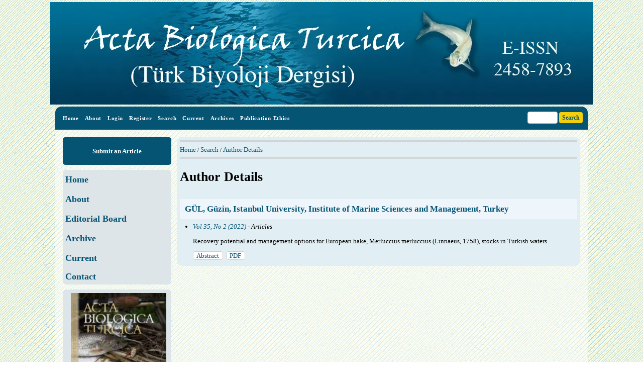

--- FILE ---
content_type: text/html; charset=utf-8
request_url: http://www.actabiologicaturcica.com/index.php/abt/search/authors/view?firstName=G%C3%BCzin&middleName=&lastName=G%C3%9CL&affiliation=Istanbul%20University%2C%20Institute%20of%20Marine%20Sciences%20and%20Management&country=TR
body_size: 3904
content:

<!DOCTYPE html PUBLIC "-//W3C//DTD XHTML 1.0 Transitional//EN"
	"http://www.w3.org/TR/xhtml1/DTD/xhtml1-transitional.dtd">
<html xmlns="http://www.w3.org/1999/xhtml" lang="en-US" xml:lang="en-US">
<head>
	<meta http-equiv="Content-Type" content="text/html; charset=utf-8"/>
	<title>Author Details</title>
	<meta name="description" content=""/>
	<meta name="keywords" content=""/>
	<meta name="generator" content=" 2.4.7.1"/>
	
		<link rel="stylesheet" href="http://www.actabiologicaturcica.com/lib/pkp/styles/pkp.css" type="text/css"/>
	<!-- <link rel="stylesheet" href="http://www.actabiologicaturcica.com/lib/pkp/styles/common.css" type="text/css" />
	<link rel="stylesheet" href="http://www.actabiologicaturcica.com/styles/common.css" type="text/css" />-->
	<link rel="stylesheet" href="http://www.actabiologicaturcica.com/styles/compiled.css" type="text/css"/> 

	<!-- Base Jquery -->
	<script type="text/javascript" src="//www.google.com/jsapi"></script>
		<script type="text/javascript">if(typeof google=='undefined'){document.write(unescape("%3Cscript src='http://www.actabiologicaturcica.com/lib/pkp/js/lib/jquery/jquery.min.js' type='text/javascript'%3E%3C/script%3E"));document.write(unescape("%3Cscript src='http://www.actabiologicaturcica.com/lib/pkp/js/lib/jquery/plugins/jqueryUi.min.js' type='text/javascript'%3E%3C/script%3E"));}else{google.load("jquery","1.4.4");google.load("jqueryui","1.8.6");}</script>
	
	
	
	<!-- <link rel="stylesheet" href="http://www.actabiologicaturcica.com/styles/sidebar.css" type="text/css" />	<link rel="stylesheet" href="http://www.actabiologicaturcica.com/styles/leftSidebar.css" type="text/css" />		-->

	<!-- Default global locale keys for JavaScript -->
	
<script type="text/javascript">jQuery.pkp=jQuery.pkp||{};jQuery.pkp.locale={};jQuery.pkp.locale.form_dataHasChanged='The data on this form has changed. Continue anyway?';</script>
	<!-- Compiled scripts -->
			
<script src="http://www.actabiologicaturcica.com/lib/pkp/js/lib,_jquery,_plugins,_jquery.tag-it.js+lib,_jquery,_plugins,_jquery.cookie.js+functions,_fontController.js+functions,_general.js+functions,_jqueryValidatorI18n.js+classes,_Helper.js+classes,_ObjectProxy.js+classes,_Handler.js+classes,_linkAction,_LinkActionRequest.js+classes,_features,_Feature.js+controllers,_SiteHandler.js+controllers,_UrlInDivHandler.js+controllers,_AutocompleteHandler.js+controllers,_ExtrasOnDemandHandler.js.pagespeed.jc.3egYyTZoih.js"></script><script>eval(mod_pagespeed_WVxv2JMKPh);</script>
<script>eval(mod_pagespeed_6yhJ3yIj1j);</script>

<script>eval(mod_pagespeed_M9gB6a8CLX);</script>
<script>eval(mod_pagespeed_AR8aYnRu$2);</script>
<script>eval(mod_pagespeed_XQN$quBQNQ);</script>

<script>eval(mod_pagespeed_X46FxWmKJF);</script>
<script>eval(mod_pagespeed_czgsJU0fS6);</script>
<script>eval(mod_pagespeed_WT1QX_AG_f);</script>
<script>eval(mod_pagespeed_oY13jn6KIL);</script>
<script>eval(mod_pagespeed_3V8Gq3JbnE);</script>

<script>eval(mod_pagespeed_ZXxUqoj3Go);</script><!-- Included only for namespace definition -->
<script>eval(mod_pagespeed_AgUinmgP4c);</script>
<script>eval(mod_pagespeed_gVZZgqSTY2);</script>
<script>eval(mod_pagespeed_MaKE627ENy);</script>
<script src="http://www.actabiologicaturcica.com/lib,_pkp,_js,_controllers,_form,_FormHandler.js+lib,_pkp,_js,_controllers,_form,_AjaxFormHandler.js+lib,_pkp,_js,_controllers,_form,_ClientFormHandler.js+lib,_pkp,_js,_controllers,_grid,_GridHandler.js+lib,_pkp,_js,_controllers,_linkAction,_LinkActionHandler.js+js,_pages,_search,_SearchFormHandler.js+js,_statistics,_ReportGeneratorFormHandler.js+plugins,_generic,_lucene,_js,_LuceneAutocompleteHandler.js+lib,_pkp,_js,_lib,_jquery,_plugins,_jquery.pkp.js.pagespeed.jc.2B2_c2eZGY.js"></script><script>eval(mod_pagespeed_DVwFqWVHjs);</script>
<script>eval(mod_pagespeed_vhlVcWZblv);</script>
<script>eval(mod_pagespeed_phLplezKLz);</script>
<script>eval(mod_pagespeed_BX7_sSNMg6);</script>
<script>eval(mod_pagespeed_C$VpRSf1fM);</script>

<script>eval(mod_pagespeed_Qkm6B1uc_4);</script>
<script>eval(mod_pagespeed_OyUEGe6m5L);</script>
<script>eval(mod_pagespeed_M$toqcbxtd);</script>

<script>eval(mod_pagespeed_VO7j9xYhxH);</script>	
	<!-- Form validation -->
	<script type="text/javascript" src="http://www.actabiologicaturcica.com/lib/pkp/js/lib/jquery/plugins/validate/jquery.validate.js.pagespeed.jm.cXx-yp7zgG.js"></script>
	<script type="text/javascript">$(function(){jqueryValidatorI18n("http://www.actabiologicaturcica.com","en_US");$(".tagit").live('click',function(){$(this).find('input').focus();});});</script>

								
	<!-- Add View Port -->
<meta name="viewport" content="width=device-width, initial-scale=1">
<!-- Add Favicon -->

<link rel="icon" type="img/ico" href="/plugins/themes/mpg2/img/favicon.ico"/>

<!-- Add fonts style sheet -->
<link href='http://fonts.googleapis.com/css?family=Lato:300,400,700|PT+Sans:400,700,400italic' rel='stylesheet' type='text/css'>
<link rel="stylesheet" href="//maxcdn.bootstrapcdn.com/font-awesome/4.3.0/css/font-awesome.min.css">

<!-- Add theme style sheet -->
<link rel="stylesheet" href="/plugins/themes/mpg2/css/screen.css" type="text/css"/>
<link href="/plugins/themes/mpg2/css/print.css" media="print" rel="stylesheet" type="text/css"/>

						<link rel="stylesheet" href="http://www.actabiologicaturcica.com/public/site/sitestyle.css" type="text/css"/>
								<link rel="stylesheet" href="http://www.actabiologicaturcica.com/public/journals/1/journalStyleSheet.css" type="text/css"/>
			
	
</head>
<body id="pkp-search-authorDetails">
<a id="skip-to-content" href="#main">Skip to Main Content</a>


<div id="container">

<div id="header" role="banner">


<div id="headerTitle">

<h1>
	
	<figure>
	<img src="http://www.actabiologicaturcica.com/public/journals/1/xpageHeaderTitleImage_en_US.jpg.pagespeed.ic.lAaUBRMYS2.webp" alt="Page Header"/>
	</figure>
	
</h1>
</div>
</div>

<nav>

<div id="fullNav">
<div id="navbar" role="navigation">
	<ul class="navMenu menu">
		<li id="home"><a href="http://www.actabiologicaturcica.com/index.php/abt/index">Home</a></li>
		<li id="about"><a href="http://www.actabiologicaturcica.com/index.php/abt/about">About</a></li>

					<li id="login"><a href="http://www.actabiologicaturcica.com/index.php/abt/login">Login</a></li>
							<li id="register"><a href="http://www.actabiologicaturcica.com/index.php/abt/user/register">Register</a></li>
												<li id="search"><a href="http://www.actabiologicaturcica.com/index.php/abt/search">Search</a></li>
		
					<li id="current"><a href="http://www.actabiologicaturcica.com/index.php/abt/issue/current">Current</a></li>			
			<li id="archives"><a href="http://www.actabiologicaturcica.com/index.php/abt/issue/archive">Archives</a></li>
		
				

									<li class="navItem" id="navItem-0"><a href="http://actabiologicaturcica.com/index.php/abt/about/editorialPolicies#custom-1">Publication Ethics</a></li>
						</ul>


<div id="searchbar">
<form id="simpleSearchForm" method="post" action="http://www.actabiologicaturcica.com/index.php/abt/search/search">							
	<input name="search box" type="search" aria-label="Search" value="" class="textField"/>
	<input type="submit" value="Search" class="button"/>
</form>
</div></div> <!-- End Full Nav -->
</div>

<div id="mobileNav">
<div id="toggle-bar">
    <a class="navicon mtoggle" href="#">MAIN MENU</a>
</div>
<div id="navbar" role="navigation">
	<ul class="navMenu menu">
		<li id="home"><a href="http://www.actabiologicaturcica.com/index.php/abt/index">Home</a></li>
		<li id="about"><a href="http://www.actabiologicaturcica.com/index.php/abt/about">About</a></li>

					<li id="login"><a href="http://www.actabiologicaturcica.com/index.php/abt/login">Login</a></li>
							<li id="register"><a href="http://www.actabiologicaturcica.com/index.php/abt/user/register">Register</a></li>
												<li id="search"><a href="http://www.actabiologicaturcica.com/index.php/abt/search">Search</a></li>
		
					<li id="current"><a href="http://www.actabiologicaturcica.com/index.php/abt/issue/current">Current</a></li>			
			<li id="archives"><a href="http://www.actabiologicaturcica.com/index.php/abt/issue/archive">Archives</a></li>
		
					<li id="submitButton"><a href="http://www.actabiologicaturcica.com/index.php/abt/about/submissions">Submit</a></li>

		

									<li class="navItem" id="navItem-0"><a href="http://actabiologicaturcica.com/index.php/abt/about/editorialPolicies#custom-1">Publication Ethics</a></li>
							<li>
<div id="searchbar">
<form id="simpleSearchForm" method="post" action="http://www.actabiologicaturcica.com/index.php/abt/search/search">							
	<input name="search box" type="search" aria-label="Search" value="" class="textField"/>
	<input type="submit" value="Search" class="button"/>
</form>
</div></li>
	</ul>
</div>

</div>
</nav><div id="body">
	<div id="sidebar">
					<div id="leftSidebar" class="slide" role="complementary">
				<div id="submit-button" class="largeButton">
	<a href="http://www.actabiologicaturcica.com/index.php/abt/about/submissions">Submit an Article</em></a>
</div>
				<div class="block custom" id="customblock-Menue">
	<h1><a href="/index.php/abt" target="_self"><strong><span style="font-size: large;">Home</span></strong></a></h1>
<h1><a href="/index.php/abt/about"><strong><span style="font-size: large;">About</span></strong></a></h1>
<h1><a href="/index.php/abt/about/editorialTeam" target="_self"><strong><span style="font-size: large;">Editorial Board</span></strong></a></h1>
<h1><a href="/index.php/abt/issue/archive" target="_self"><strong><span style="font-size: large;">Archive</span></strong></a></h1>
<h1><a href="/index.php/abt/issue/view/91" target="_self"><strong><span style="font-size: large;">Current</span></strong></a></h1>
<p><a href="/index.php/abt/about/contact" target="_self"><strong><span style="font-size: large;">Contact</span></strong></a></p>
</div>	<div class="block custom" id="customblock-cover">
	<p><img style="display: block; margin-left: auto; margin-right: auto;" src="/public/site/images/seagderi/192x270xhomepageImage_en_US22.jpg.pagespeed.ic.9bXs4vzdhs.webp" alt="" width="192" height="270"/></p>
</div>	<div class="block" id="sidebarUser">
			<span class="blockTitle">User</span>
	
						<form method="post" action="http://www.actabiologicaturcica.com/index.php/abt/login/signIn">
				<table>
					<tr>
						<td><label for="sidebar-username">Username</label></td>
						<td><input type="text" id="sidebar-username" name="username" value="" size="12" maxlength="32" class="textField"/></td>
					</tr>
					<tr>
						<td><label for="sidebar-password">Password</label></td>
						<td><input type="password" id="sidebar-password" name="password" value="" size="12" class="textField"/></td>
					</tr>
					<tr>
						<td colspan="2"><input type="checkbox" id="remember" name="remember" value="1"/> <label for="remember">Remember me</label></td>
					</tr>
					<tr>
						<td colspan="2"><input type="submit" value="Login" class="button"/></td>
					</tr>
				</table>
			</form>
			</div><div class="block" id="sidebarNavigation">
	<span class="blockTitle">Journal Content</span>

	<form id="simpleSearchForm" action="http://www.actabiologicaturcica.com/index.php/abt/search/search">
		<table id="simpleSearchInput">
			<tr>
				<td>
													<label for="simpleQuery">Search <br/>
					<input type="text" id="simpleQuery" name="simpleQuery" size="15" maxlength="255" value="" class="textField"/></label>
								</td>
			</tr>
			<tr>
				<td><label for="searchField">
				Search Scope
				<br/>
				<select id="searchField" name="searchField" size="1" class="selectMenu">
					<option label="All" value="query">All</option>
<option label="Authors" value="authors">Authors</option>
<option label="Title" value="title">Title</option>
<option label="Abstract" value="abstract">Abstract</option>
<option label="Index terms" value="indexTerms">Index terms</option>
<option label="Full Text" value="galleyFullText">Full Text</option>

				</select></label>
				</td>
			</tr>
			<tr>
				<td><input type="submit" value="Search" class="button"/></td>
			</tr>
		</table>
	</form>

	<br/>

		<span class="blockSubtitle">Browse</span>
	<ul>
		<li><a href="http://www.actabiologicaturcica.com/index.php/abt/issue/archive">By Issue</a></li>
		<li><a href="http://www.actabiologicaturcica.com/index.php/abt/search/authors">By Author</a></li>
		<li><a href="http://www.actabiologicaturcica.com/index.php/abt/search/titles">By Title</a></li>
		
			</ul>
	</div>

			</div>
					</div>

<div id="main" role="main" tabindex="-1">

<div id="breadcrumb">
	<a href="http://www.actabiologicaturcica.com/index.php/abt/index">Home</a> &#47;
			<a href="http://www.actabiologicaturcica.com/index.php/abt/search/index" class="hierarchyLink">Search</a> &#47;
			<a href="http://www.actabiologicaturcica.com/index.php/abt/search/authors/view?firstName=G%C3%BCzin&amp;middleName=&amp;lastName=G%C3%9CL&amp;affiliation=Istanbul%20University%2C%20Institute%20of%20Marine%20Sciences%20and%20Management&amp;country=TR" class="current">Author Details</a></div>

<h2>Author Details</h2>


<div id="content">

<div id="authorDetails">
<h3>GÜL, Güzin, Istanbul University, Institute of Marine Sciences and Management, Turkey</h3>
<ul>
									<li>

		<em><a href="http://www.actabiologicaturcica.com/index.php/abt/issue/view/101">Vol 35, No 2 (2022)</a> - Articles</em><br/>
		Recovery potential and management options for European hake, Merluccius merluccius (Linnaeus, 1758), stocks in Turkish waters<br/>
		<a href="http://www.actabiologicaturcica.com/index.php/abt/article/view/950" class="file">Abstract</a>
							&nbsp;<a href="http://www.actabiologicaturcica.com/index.php/abt/article/view/950/1133" class="file">PDF</a>
					</li>
	</ul>
</div>

</div><!-- content -->
</div><!-- main -->
</div><!-- body -->
</div><!-- container -->
<div id="pageFooter"><span> <br/></span><div><p>Designed by <a href="http://rtias.ir">rtias.ir</a></p><div id="standardFooter"></div>
<script type="text/javascript">//<![CDATA[
jQuery(document).ready(function($){$(".mtoggle").click(function(){$(".menu").slideToggle(500);});$("#skip-to-content").click(function(){$("#content").focus()});});
//]]></script>
</div>





</body>
</html>

--- FILE ---
content_type: application/javascript
request_url: http://www.actabiologicaturcica.com/lib/pkp/js/lib,_jquery,_plugins,_jquery.tag-it.js+lib,_jquery,_plugins,_jquery.cookie.js+functions,_fontController.js+functions,_general.js+functions,_jqueryValidatorI18n.js+classes,_Helper.js+classes,_ObjectProxy.js+classes,_Handler.js+classes,_linkAction,_LinkActionRequest.js+classes,_features,_Feature.js+controllers,_SiteHandler.js+controllers,_UrlInDivHandler.js+controllers,_AutocompleteHandler.js+controllers,_ExtrasOnDemandHandler.js.pagespeed.jc.3egYyTZoih.js
body_size: 9430
content:
var mod_pagespeed_WVxv2JMKPh = "(function($){$.widget('ui.tagit',{options:{itemName:'item',fieldName:'tags',availableTags:[],tagSource:null,removeConfirmation:false,caseSensitive:true,allowSpaces:false,animate:true,singleField:false,singleFieldDelimiter:',',singleFieldNode:null,tabIndex:null,onTagAdded:null,onTagRemoved:null,onTagClicked:null},_create:function(){var that=this;if(this.element.is('input')){this.tagList=$('<ul></ul>').insertAfter(this.element);this.options.singleField=true;this.options.singleFieldNode=this.element;this.element.css('display','none');}else{this.tagList=this.element.find('ul, ol').andSelf().last();}this._tagInput=$('<input type=\"text\" />').addClass('ui-widget-content');if(this.options.tabIndex){this._tagInput.attr('tabindex',this.options.tabIndex);}this.options.tagSource=this.options.tagSource||function(search,showChoices){var filter=search.term.toLowerCase();var choices=$.grep(this.options.availableTags,function(element){return(element.toLowerCase().indexOf(filter)===0);});showChoices(this._subtractArray(choices,this.assignedTags()));};if($.isFunction(this.options.tagSource)){this.options.tagSource=$.proxy(this.options.tagSource,this);}this.tagList.addClass('tagit').addClass('ui-widget ui-widget-content ui-corner-all').append($('<li class=\"tagit-new\"></li>').append(this._tagInput)).click(function(e){var target=$(e.target);if(target.hasClass('tagit-label')){that._trigger('onTagClicked',e,target.closest('.tagit-choice'));}else{that._tagInput.focus();}});this.tagList.children('li').each(function(){if(!$(this).hasClass('tagit-new')){that.createTag($(this).html(),$(this).attr('class'),true);$(this).remove();}});if(this.options.singleField){if(this.options.singleFieldNode){var node=$(this.options.singleFieldNode);var tags=node.val().split(this.options.singleFieldDelimiter);node.val('');$.each(tags,function(index,tag){that.createTag(tag,null,false);});}else{this.options.singleFieldNode=this.tagList.after('<input type=\"hidden\" style=\"display:none;\" value=\"\" name=\"'+this.options.fieldName+'\" />');}}this._tagInput.keydown(function(event){if(event.which==$.ui.keyCode.BACKSPACE&&that._tagInput.val()===''){var tag=that._lastTag();if(!that.options.removeConfirmation||tag.hasClass('remove')){that.removeTag(tag);}else if(that.options.removeConfirmation){tag.addClass('remove ui-state-highlight');}}else if(that.options.removeConfirmation){that._lastTag().removeClass('remove ui-state-highlight');}if(event.which==$.ui.keyCode.COMMA||event.which==$.ui.keyCode.ENTER||(event.which==$.ui.keyCode.TAB&&that._tagInput.val()!=='')||(event.which==$.ui.keyCode.SPACE&&that.options.allowSpaces!==true&&($.trim(that._tagInput.val()).replace(/^s*/,'').charAt(0)!='\"'||($.trim(that._tagInput.val()).charAt(0)=='\"'&&$.trim(that._tagInput.val()).charAt($.trim(that._tagInput.val()).length-1)=='\"'&&$.trim(that._tagInput.val()).length-1!==0)))){event.preventDefault();that.createTag(that._cleanedInput(),null,false);that._tagInput.autocomplete('close');}}).blur(function(e){that.createTag(that._cleanedInput(),null,false);});this._autocompleteVal=null;this._selectAction=function(event,ui){if(that._tagInput.val()==that._autocompleteVal){that.createTag(that._autocompleteVal,null,true);that.tagList.children('.tagit-new').children('input').val('');return false;}}\nif(this.options.availableTags||this.options.tagSource){this._tagInput.autocomplete({source:this.options.tagSource,close:this._selectAction,select:this._selectAction,minLength:2,autoFocus:true,focus:function(event,ui){that._autocompleteVal=ui.item.value;$(this).val(that._unescapeHTML(ui.item.value));return false;}});}},_cleanedInput:function(){return $.trim(this._tagInput.val().replace(/^\"(.*)\"$/,'$1'));},_lastTag:function(){return this.tagList.children('.tagit-choice:last');},assignedTags:function(){var that=this;var tags=[];if(this.options.singleField){tags=$(this.options.singleFieldNode).val().split(this.options.singleFieldDelimiter);if(tags[0]===''){tags=[];}}else{this.tagList.children('.tagit-choice').each(function(){tags.push(that.tagLabel(this));});}return tags;},_updateSingleTagsField:function(tags){$(this.options.singleFieldNode).val(tags.join(this.options.singleFieldDelimiter));},_subtractArray:function(a1,a2){var result=[];for(var i=0;i<a1.length;i++){if($.inArray(a1[i],a2)==-1){result.push(a1[i]);}}return result;},tagLabel:function(tag){if(this.options.singleField){return $(tag).children('.tagit-label').text();}else{return $(tag).children('input').val();}},_isNew:function(value){var that=this;var isNew=true;this.tagList.children('.tagit-choice').each(function(i){if(that._formatStr(urlEncode(value))==that._formatStr(that.tagLabel(this))){isNew=false;return false;}});return isNew;},_formatStr:function(str){if(this.options.caseSensitive){return str;}return $.trim(str.toLowerCase());},_unescapeHTML:function(str){return $('<div/>').html(str).text();},createTag:function(value,additionalClass,unescape){if(unescape)value=this._unescapeHTML(value);var that=this;value=$.trim(value);if(!this._isNew(value)||value===''){return false;}var label=$(this.options.onTagClicked?'<a class=\"tagit-label\"></a>':'<span class=\"tagit-label\"></span>').text(value);var tag=$('<li></li>').addClass('tagit-choice ui-widget-content ui-state-default ui-corner-all').addClass(additionalClass).append(label);var removeTagIcon=$('<span></span>').addClass('ui-icon ui-icon-close');var removeTag=$('<a><span class=\"text-icon\">\\xd7</span></a>').addClass('tagit-close').append(removeTagIcon).click(function(e){that.removeTag(tag);});tag.append(removeTag);if(this.options.singleField){var tags=this.assignedTags();tags.push(value);this._updateSingleTagsField(tags);}else{var escapedValue=urlEncode(value);tag.append('<input type=\"hidden\" style=\"display:none;\" value=\"'+escapedValue+'\" name=\"'+this.options.itemName+'['+this.options.fieldName+'][]\" />');}this._trigger('onTagAdded',null,tag);this._tagInput.val('');this._tagInput.parent().before(tag);},removeTag:function(tag,animate){animate=animate||this.options.animate;tag=$(tag);this._trigger('onTagRemoved',null,tag);if(this.options.singleField){var tags=this.assignedTags();var removedTagLabel=this.tagLabel(tag);tags=$.grep(tags,function(el){return el!=removedTagLabel;});this._updateSingleTagsField(tags);}if(animate){tag.fadeOut('fast').hide('blind',{direction:'horizontal'},'fast',function(){tag.remove();}).dequeue();}else{tag.remove();}},removeAll:function(){var that=this;this.tagList.children('.tagit-choice').each(function(index,tag){that.removeTag(tag,false);});}});})(jQuery);";
var mod_pagespeed_6yhJ3yIj1j = "jQuery.cookie=function(name,value,options){if(typeof value!='undefined'){options=options||{};if(value===null){value='';options.expires=-1;}var expires='';if(options.expires&&(typeof options.expires=='number'||options.expires.toUTCString)){var date;if(typeof options.expires=='number'){date=new Date();date.setTime(date.getTime()+(options.expires*24*60*60*1000));}else{date=options.expires;}expires='; expires='+date.toUTCString();}var path=options.path?'; path='+(options.path):'';var domain=options.domain?'; domain='+(options.domain):'';var secure=options.secure?'; secure':'';document.cookie=[name,'=',encodeURIComponent(value),expires,path,domain,secure].join('');}else{var cookieValue=null;if(document.cookie&&document.cookie!=''){var cookies=document.cookie.split(';');for(var i=0;i<cookies.length;i++){var cookie=jQuery.trim(cookies[i]);if(cookie.substring(0,name.length+1)==(name+'=')){cookieValue=decodeURIComponent(cookie.substring(name.length+1));break;}}}return cookieValue;}};";
var mod_pagespeed_M9gB6a8CLX = "function fontSize(container,target,minSize,defSize,maxSize,baseUrl){var minCaption=\"Make font size smaller\";var defCaption=\"Make font size default\";var maxCaption=\"Make font size larger\";var cookie='font-size';var smallFontHtml=\"<a href='javascript:void(0);' class='pkp_controllers_fontController_smallFont' title='\"+minCaption+\"'>\"+minCaption+\"</a> \";var defFontHtml=\"<a href='javascript:void(0);' class='pkp_controllers_fontController_defaultFont' title='\"+defCaption+\"'>\"+defCaption+\"</a> \";var largeFontHtml=\"<a href='javascript:void(0);' class='pkp_controllers_fontController_largeFont' title='\"+maxCaption+\"'>\"+maxCaption+\"</a> \";$(container).html(smallFontHtml+defFontHtml+largeFontHtml);if($.cookie!=undefined){var value=$.cookie(cookie);if(value!=null){$(target).css('font-size',parseInt(value,10));}}$(container+\" .pkp_controllers_fontController_smallFont\").click(function(){var curSize=parseInt($(target).css(\"font-size\"),10);var newSize=curSize-1;if(newSize>=minSize){$(target).css('font-size',newSize);}if(newSize<=minSize){$(container+\" .pkp_controllers_fontController_smallFont\").addClass(\"pkp_controllers_fontController_sdisabled\");}if(newSize<maxSize){$(container+\" .pkp_controllers_fontController_largeFont\").removeClass(\"pkp_controllers_fontController_ldisabled\");}updatefontCookie(newSize,baseUrl);});$(container+\" .pkp_controllers_fontController_defaultFont\").click(function(){$(target).css('font-size',defSize);$(container+\" .pkp_controllers_fontController_smallFont\").removeClass(\"pkp_controllers_fontController_sdisabled\");$(container+\" .pkp_controllers_fontController_largeFont\").removeClass(\"pkp_controllers_fontController_ldisabled\");updatefontCookie(defSize,baseUrl);});$(container+\" .pkp_controllers_fontController_largeFont\").click(function(){var curSize=parseInt($(target).css(\"font-size\"),10);var newSize=curSize+1;if(newSize<=maxSize){$(target).css('font-size',newSize);}if(newSize>minSize){$(container+\" .pkp_controllers_fontController_smallFont\").removeClass(\"pkp_controllers_fontController_sdisabled\");}if(newSize>=maxSize){$(container+\" .pkp_controllers_fontController_largeFont\").addClass(\"pkp_controllers_fontController_ldisabled\");}updatefontCookie(newSize,baseUrl);});function updatefontCookie(size,baseUrl){if($.cookie!=undefined){var cookie='font-size';$.cookie(cookie,size,{path:baseUrl});}}}";
var mod_pagespeed_AR8aYnRu$2 = "function confirmAction(url,msg){if(confirm(msg)){if(url){document.location.href=url;}return true;}return false;}function openHelp(url){window.open(url,'Help','width=700,height=600,screenX=100,screenY=100,toolbar=0,scrollbars=1');}function openComments(url){window.open(url,'Comments','width=700,height=600,screenX=100,screenY=100,toolbar=0,resizable=1,scrollbars=1');}function openWindow(url){window.open(url,'Window','width=600,height=550,screenX=100,screenY=100,toolbar=0,resizable=1,scrollbars=1');}function openRTWindow(url){window.open(url,'RT','width=700,height=500,screenX=100,screenY=100,toolbar=0,resizable=1,scrollbars=1');}function openRTWindowWithToolbar(url){window.open(url,'RT','width=700,height=500,screenX=100,screenY=100,toolbar=1,resizable=1,scrollbars=1');}function getBrowserObject(objectId,style){var isNE4=0;var currObject;if(document.getElementById){currObject=document.getElementById(objectId);}else if(document.all){currObject=document.all[objectId];}else if(document.layers){currObject=document.layers[objectId];isNE4=1;}else{}if(style&&!isNE4){currObject=currObject.style;}return currObject;}function loadUrl(url){document.location.href=url;}function createCookie(name,value,days){if(days){var date=new Date();date.setTime(date.getTime()+(days*24*60*60*1000));var expires=\"; expires=\"+date.toGMTString();}else expires=\"\";document.cookie=name+\"=\"+value+expires+\"; path=/\";}function readCookie(name){var nameEQ=name+\"=\";var ca=document.cookie.split(';');for(var i=0;i<ca.length;i++){var c=ca[i];while(c.charAt(0)==' ')c=c.substring(1,c.length);if(c.indexOf(nameEQ)==0)return c.substring(nameEQ.length,c.length);}return null;}function makeAsyncRequest(){var req=(window.XMLHttpRequest)?new XMLHttpRequest():new ActiveXObject('Microsoft.XMLHTTP');return req;}function sendAsyncRequest(req,url,data,method){var header='Content-Type:text/html; Charset=utf-8';req.open(method,url,true);req.setRequestHeader(header.split(':')[0],header.split(':')[1]);req.send(data);}function changeFormAction(formId,action){document.getElementById(formId).action=action;document.getElementById(formId).submit();}function urlEncode(s){return encodeURIComponent(s).replace(/\\%20/g,'+').replace(/!/g,'%21').replace(/'/g,'%27').replace(/\\(/g,'%28').replace(/\\)/g,'%29').replace(/\\*/g,'%2A').replace(/\\~/g,'%7E');}function escapeHTML(s){return $('<div/>').text(s).html();}function unescapeHTML(s){return $('<div/>').html(s).text();}";
var mod_pagespeed_XQN$quBQNQ = "function jqueryValidatorI18n(baseUrl,locale){var scriptPrefix;scriptPrefix=baseUrl+\"/lib/pkp/js/lib/jquery/plugins/validate/localization/messages_\";switch(locale){case'fr_FR':case'ca_FR':eval($.getScript(scriptPrefix+\"fr.js\"));break;case'pt_BR':eval($.getScript(scriptPrefix+\"ptbr.js\"));break;case'pt_PT':eval($.getScript(scriptPrefix+\"ptpt.js\"));break;case'es_AR':case'es_ES':eval($.getScript(scriptPrefix+\"es.js\"));break;default:}}";
var mod_pagespeed_X46FxWmKJF = "(function($){$.pkp=$.pkp||{};$.pkp.classes=$.pkp.classes||{};$.pkp.controllers=$.pkp.controllers||{};$.pkp.controllers.form=$.pkp.controllers.form||{};$.pkp.plugins=$.pkp.plugins||{};$.pkp.plugins.blocks=$.pkp.plugins.blocks||{};$.pkp.plugins.generic=$.pkp.plugins.generic||{};$.pkp.classes.Helper=function(){throw new Error('Trying to instantiate the Helper singleton!');};$.pkp.classes.Helper.CHARS_=['0123456789ABCDEFGHIJKLMNOPQRSTUVWXYZ','abcdefghijklmnopqrstuvwxyz'].join('').split('');$.pkp.classes.Helper.uuid=function(){var chars=$.pkp.classes.Helper.CHARS_,uuid=new Array(36),rnd=0,r,i;for(i=0;i<36;i++){if(i==8||i==13||i==18||i==23){uuid[i]='-';}else if(i==14){uuid[i]='4';}else{if(rnd<=0x02){rnd=0x2000000+(Math.random()*0x1000000)|0;}r=rnd&0xf;rnd=rnd>>4;uuid[i]=chars[(i==19)?(r&0x3)|0x8:r];}}return uuid.join('');};$.pkp.classes.Helper.inherits=function(Child,Parent){var Temp=function(){return this;};Temp.prototype=Parent.prototype;Child.parent_=Parent.prototype;Child.prototype=new Temp();Child.prototype.constructor=Child;if(Parent.prototype.constructor==Object.prototype.constructor){Parent.prototype.constructor=Parent;}};$.pkp.classes.Helper.objectFactory=function(objectName,args){var ObjectConstructor,ObjectProxyInstance,objectInstance;ObjectConstructor=$.pkp.classes.Helper.resolveObjectName(objectName);ObjectProxyInstance=$.pkp.classes.Helper.getObjectProxyInstance();$.extend(true,ObjectProxyInstance,$.pkp.classes.ObjectProxy);$.pkp.classes.Helper.inherits(ObjectProxyInstance,ObjectConstructor);$.extend(true,ObjectProxyInstance.prototype,$.pkp.classes.ObjectProxy.prototype);objectInstance=new ObjectProxyInstance(objectName,args);return objectInstance;};$.pkp.classes.Helper.resolveObjectName=function(objectName){var objectNameParts,i,functionName,ObjectConstructor;objectNameParts=objectName.split('.');if(objectNameParts.shift()!='$'){throw new Error(['Namespace \"',objectNameParts[0],'\" for object\"',objectName,'\" is currently not supported!'].join(''));}functionName=objectNameParts[objectNameParts.length-1];if(functionName.charAt(0).toUpperCase()!==functionName.charAt(0)){throw new Error(['The name \"',objectName,'\" does not point to a','constructor which must always be upper case!'].join(''));}ObjectConstructor=$;for(i in objectNameParts){ObjectConstructor=ObjectConstructor[objectNameParts[i]];if(ObjectConstructor===undefined){throw new Error(['Constructor for object \"',objectName,'\" not found!'].join(''));}}if(!$.isFunction(ObjectConstructor)){throw new Error(['The name \"',objectName,'\" does not point to a','constructor which must always be a function!'].join());}return ObjectConstructor;};$.pkp.classes.Helper.getObjectProxyInstance=function(){var proxyConstructor=function(objectName,args){this.objectName_=objectName;this.parent.apply(this,args);};proxyConstructor.objectName_='';proxyConstructor.prototype.parent=function(opt_methodName,var_args){return this;};return proxyConstructor;};$.pkp.classes.Helper.injectMixin=function(Constructor,mixinObjectName){var mixin=$.pkp.classes.Helper.objectFactory(mixinObjectName,[]);$.extend(true,Constructor,mixin);};$.pkp.classes.Helper.curry=function(fn,context){if(arguments.length>2){var boundArgs,newArgs;boundArgs=Array.prototype.slice.call(arguments,2);return function(){newArgs=Array.prototype.slice.call(arguments);Array.prototype.unshift.apply(newArgs,boundArgs);return fn.apply(context,newArgs);};}return function(){return fn.apply(context,arguments);};};}(jQuery));";
var mod_pagespeed_czgsJU0fS6 = "(function($){$.pkp.classes.ObjectProxy=function(){return this;};$.pkp.classes.ObjectProxy.prototype.objectName_='';$.pkp.classes.ObjectProxy.prototype.self=function(propertyName){var ctor,foundProperty,args;for(ctor=this.constructor;ctor;ctor=ctor.parent_&&ctor.parent_.constructor){if(ctor.hasOwnProperty(propertyName)){foundProperty=ctor[propertyName];if($.isFunction(foundProperty)){args=Array.prototype.slice.call(arguments,1);return foundProperty.apply(this,args);}return foundProperty;}}throw new Error(['Static property \"',propertyName,'\" not found!'].join(''));};$.pkp.classes.ObjectProxy.prototype.parent=function(opt_methodName,var_args){var caller,args,foundCaller,ctor;caller=$.pkp.classes.ObjectProxy.prototype.parent.caller;if(caller.parent_){args=Array.prototype.slice.call(arguments);return caller.parent_.constructor.apply(this,args);}args=Array.prototype.slice.call(arguments,1);if(this.hasOwnProperty(opt_methodName)&&this[opt_methodName]===caller){return this.constructor.parent_[opt_methodName].apply(this,args);}foundCaller=false;for(ctor=this.constructor;ctor;ctor=ctor.parent_&&ctor.parent_.constructor){if(ctor.prototype.hasOwnProperty(opt_methodName)&&ctor.prototype[opt_methodName]===caller){foundCaller=true;}else if(foundCaller){return ctor.prototype[opt_methodName].apply(this,args);}}throw new Error(['Trying to call parent from a method of one name ','to a method of a different name'].join(''));};$.pkp.classes.ObjectProxy.prototype.getObjectName=function(){return this.objectName_;};}(jQuery));";
var mod_pagespeed_WT1QX_AG_f = "(function($){$.pkp.classes.Handler=function($element,options){if($element.length>1){throw new Error('jQuery selector contained more than one handler!');}this.$htmlElement_=$element;if(this.data('handler')!==undefined){throw new Error(['The handler \"',this.getObjectName(),'\" has already been bound to the selected element!'].join(''));}this.eventBindings_={};this.dataItems_={};this.publishedEvents_={};if(options.$eventBridge){this.$eventBridge_=options.$eventBridge;}if(options.publishChangeEvents){this.publishChangeEvents_=options.publishChangeEvents;var i;for(i=0;i<this.publishChangeEvents_.length;i++){this.publishEvent(this.publishChangeEvents_[i]);}}else{this.publishChangeEvents_=[];}this.data('handler',this);};$.pkp.classes.Handler.prototype.publishChangeEvents_=null;$.pkp.classes.Handler.prototype.$htmlElement_=null;$.pkp.classes.Handler.prototype.eventBindings_=null;$.pkp.classes.Handler.prototype.dataItems_=null;$.pkp.classes.Handler.prototype.publishedEvents_=null;$.pkp.classes.Handler.prototype.$eventBridge_=null;$.pkp.classes.Handler.getHandler=function($element){var handler=$element.data('pkp.handler');if(!(handler instanceof $.pkp.classes.Handler)){throw new Error('There is no handler bound to this element!');}return handler;};$.pkp.classes.Handler.prototype.getHtmlElement=function(){$.pkp.classes.Handler.checkContext_(this);return this.$htmlElement_;};$.pkp.classes.Handler.prototype.publishChangeEvents=function(){var i;for(i=0;i<this.publishChangeEvents_.length;i++){this.trigger(this.publishChangeEvents_[i]);}};$.pkp.classes.Handler.prototype.handleEvent=function(event){var $callingElement,handler,boundEvents,args,returnValue,i,l;$callingElement=$(this);handler=$.pkp.classes.Handler.getHandler($callingElement);if($callingElement[0]!==handler.getHtmlElement()[0]){throw new Error(['An invalid handler is bound to the calling ','element of an event!'].join(''));}boundEvents=handler.eventBindings_[event.type];if(boundEvents===undefined){return false;}args=$.makeArray(arguments);returnValue=true;args.unshift(this);for(i=0,l=boundEvents.length;i<l;i++){if(boundEvents[i].apply(handler,args)===false){returnValue=false;}if(event.isImmediatePropagationStopped()){break;}}event.stopPropagation();return returnValue;};$.pkp.classes.Handler.prototype.callbackWrapper=function(callback,opt_context){$.pkp.classes.Handler.checkContext_(this);if(!opt_context){opt_context=this;}return function(){var args;args=$.makeArray(arguments);args.unshift(this);return callback.apply(opt_context,args);};};$.pkp.classes.Handler.prototype.remoteResponse=function(ajaxOptions,jsonData){return this.handleJson(jsonData);};$.pkp.classes.Handler.prototype.remove=function(){$.pkp.classes.Handler.checkContext_(this);var $element,key;$element=this.getHtmlElement();$element.unbind('.pkpHandler');for(key in this.dataItems_){if(key!=='pkp.handler'){$element.removeData(key);}}$element.trigger('pkpRemoveHandler');$element.unbind('.pkpHandlerRemove');$element.removeData('pkp.handler');};$.pkp.classes.Handler.prototype.bind=function(eventName,handler){$.pkp.classes.Handler.checkContext_(this);if(!this.eventBindings_[eventName]){this.eventBindings_[eventName]=[];var eventNamespace;eventNamespace='.pkpHandler';if(eventName==='pkpRemoveHandler'){eventNamespace='.pkpHandlerRemove';}this.getHtmlElement().bind(eventName+eventNamespace,this.handleEvent);}this.eventBindings_[eventName].push(handler);};$.pkp.classes.Handler.prototype.unbind=function(eventName,handler){$.pkp.classes.Handler.checkContext_(this);if(!this.eventBindings_[eventName]){return false;}var i,length;for(i=0,length=this.eventBindings_[eventName].length;i<length;i++){if(this.eventBindings_[eventName][i]===handler){this.eventBindings_[eventName].splice([i],1);break;}}if(this.eventBindings_[eventName].length===0){delete this.eventBindings_[eventName];this.getHtmlElement().unbind(eventName,this.handleEvent);}return true;};$.pkp.classes.Handler.prototype.data=function(key,opt_value){$.pkp.classes.Handler.checkContext_(this);key='pkp.'+key;if(opt_value!==undefined){this.dataItems_[key]=true;}return this.getHtmlElement().data(key,opt_value);};$.pkp.classes.Handler.prototype.handleJson=function(jsonData){if(!jsonData){throw new Error('Server error: Server returned no or invalid data!');}if(jsonData.status===true){if(jsonData.event){if(jsonData.event.data){this.trigger(jsonData.event.name,jsonData.event.data);}else{this.trigger(jsonData.event.name);}}return jsonData;}if(jsonData.content){alert(jsonData.content);}return false;};$.pkp.classes.Handler.prototype.trigger=function(eventName,opt_data){if(opt_data===undefined){opt_data=null;}var $handledElement=this.getHtmlElement();$handledElement.triggerHandler(eventName,opt_data);if(!this.publishedEvents_[eventName]){this.triggerPublicEvent_(eventName,opt_data);}};$.pkp.classes.Handler.prototype.publishEvent=function(eventName){if(this.publishedEvents_[eventName]){return;}this.publishedEvents_[eventName]=true;this.bind(eventName,function(context,privateEvent,var_args){var eventData=null;if(arguments.length>2){eventData=Array.prototype.slice.call(arguments,2);}this.triggerPublicEvent_(eventName,eventData);});};$.pkp.classes.Handler.prototype.switchViz=function(event){var eventElement=event.currentTarget;$(eventElement).parent().parent().find('span').toggle();};$.pkp.classes.Handler.prototype.triggerPublicEvent_=function(eventName,opt_data){var $handledElement=this.getHtmlElement();$handledElement.parent().trigger(eventName,opt_data);if(this.$eventBridge_){$('[id^=\"'+this.$eventBridge_+'\"]').trigger(eventName,opt_data);}};$.pkp.classes.Handler.checkContext_=function(context){if(!(context instanceof $.pkp.classes.Handler)){throw new Error('Trying to call handler method in non-handler context!');}};}(jQuery));";
var mod_pagespeed_oY13jn6KIL = "(function($){$.pkp.classes.linkAction=$.pkp.classes.linkAction||{};$.pkp.classes.linkAction.LinkActionRequest=function($linkActionElement,options){this.$linkActionElement=$linkActionElement;this.options=options;if($linkActionElement.is('a')&&options.url){$linkActionElement.attr('href',options.url);}};$.pkp.classes.linkAction.LinkActionRequest.prototype.$linkActionElement=null;$.pkp.classes.linkAction.LinkActionRequest.prototype.options=null;$.pkp.classes.linkAction.LinkActionRequest.prototype.activate=function(element,event){this.getLinkActionElement().trigger('actionStart');return false;};$.pkp.classes.linkAction.LinkActionRequest.prototype.finish=function(){if(this.options.finishCallback){this.options.finishCallback();}this.getLinkActionElement().trigger('actionStop');return false;};$.pkp.classes.linkAction.LinkActionRequest.prototype.getUrl=function(){if(this.options.url){return this.options.url;}return null;};$.pkp.classes.linkAction.LinkActionRequest.prototype.getOptions=function(){return this.options;};$.pkp.classes.linkAction.LinkActionRequest.prototype.getLinkActionElement=function(){return this.$linkActionElement;};}(jQuery));";
var mod_pagespeed_3V8Gq3JbnE = "(function($){$.pkp.classes.features=$.pkp.classes.features||{};$.pkp.classes.features.Feature=function(gridHandler,options){this.gridHandler_=gridHandler;this.options_=options;this.addFeatureHtml(this.getGridHtmlElement(),options);};$.pkp.classes.features.Feature.prototype.gridHandler_=null;$.pkp.classes.features.Feature.prototype.options_=null;$.pkp.classes.features.Feature.prototype.init=function(){throw new Error('Abstract method!');};$.pkp.classes.features.Feature.prototype.appendElement=function($newElement){return false;};$.pkp.classes.features.Feature.prototype.replaceElement=function($newContent){return false;};$.pkp.classes.features.Feature.prototype.callbackWrapper=function(callback,opt_context){return this.gridHandler_.callbackWrapper(callback,opt_context);};$.pkp.classes.features.Feature.prototype.addFeatureHtml=function($gridElement,options){return;};$.pkp.classes.features.Feature.prototype.getGridHtmlElement=function(){return this.gridHandler_.getHtmlElement();};}(jQuery));";
var mod_pagespeed_ZXxUqoj3Go = "(function($){$.pkp.controllers.SiteHandler=function($widgetWrapper,options){this.parent($widgetWrapper,options);this.options_=options;this.unsavedFormElements_=[];$('.go').button();this.bind('redirectRequested',this.redirectToUrl);this.bind('notifyUser',this.fetchNotificationHandler_);this.bind('updateHeader',this.updateHeaderHandler_);this.bind('updateSidebar',this.updateSidebarHandler_);this.bind('callWhenClickOutside',this.callWhenClickOutsideHandler_);this.bind('gridInitialized',this.updateHelpDisplayHandler_);this.bind('toggleInlineHelp',this.toggleInlineHelpHandler_);$(window).bind('beforeunload',this.pageUnloadHandler_);$.ajaxSetup({cache:false});this.setMainMaxWidth_();if(options.hasSystemNotifications){this.trigger('notifyUser');}this.bind('formChanged',this.callbackWrapper(this.registerUnsavedFormElement_));this.bind('unregisterChangedForm',this.callbackWrapper(this.unregisterUnsavedFormElement_));this.bind('modalCanceled',this.callbackWrapper(this.unregisterUnsavedFormElement_));this.bind('unregisterAllForms',this.callbackWrapper(this.unregisterAllFormElements_));};$.pkp.classes.Helper.inherits($.pkp.controllers.SiteHandler,$.pkp.classes.Handler);$.pkp.controllers.SiteHandler.prototype.options_=null;$.pkp.controllers.SiteHandler.prototype.unsavedFormElements_=null;$.pkp.controllers.SiteHandler.prototype.redirectToUrl=function(sourceElement,event,url){window.location=url;};$.pkp.controllers.SiteHandler.prototype.registerUnsavedFormElement_=function(siteHandlerElement,sourceElement,event){var $formElement,formId,index;$formElement=$(event.target.lastElementChild);formId=$formElement.attr('id');index=$.inArray(formId,this.unsavedFormElements_);if(index==-1){this.unsavedFormElements_.push(formId);}};$.pkp.controllers.SiteHandler.prototype.unregisterUnsavedFormElement_=function(siteHandlerElement,sourceElement,event){var $formElement,formId,index;$formElement=$(event.target.lastElementChild);formId=$formElement.attr('id');index=$.inArray(formId,this.unsavedFormElements_);if(index!==-1){delete this.unsavedFormElements_[index];}};$.pkp.controllers.SiteHandler.prototype.unregisterAllFormElements_=function(){this.unsavedFormElements_=[];};$.pkp.controllers.SiteHandler.prototype.toggleInlineHelpHandler_=function(){$.ajax({url:this.options_.toggleHelpUrl});this.options_.inlineHelpState=this.options_.inlineHelpState?0:1;this.updateHelpDisplayHandler_();return false;};$.pkp.controllers.SiteHandler.prototype.updateHelpDisplayHandler_=function(){var $bodyElement,inlineHelpState;$bodyElement=this.getHtmlElement();inlineHelpState=this.options_.inlineHelpState;if(inlineHelpState){$bodyElement.find('.pkp_grid_description, #legend, .pkp_help').css('visibility','visible').show();$bodyElement.find('[id^=\"toggleHelp\"]').html(this.options_.toggleHelpOffText);}else{$bodyElement.find('.pkp_grid_description, #legend, .pkp_help').hide();$bodyElement.find('[id^=\"toggleHelp\"]').html(this.options_.toggleHelpOnText);}};$.pkp.controllers.SiteHandler.prototype.fetchNotificationHandler_=function(sourceElement,event,jsonData){if(jsonData!==undefined){this.showNotification_(jsonData);return;}$.ajax({url:this.options_.fetchNotificationUrl,data:this.options_.requestOptions,success:this.callbackWrapper(this.showNotificationResponseHandler_),dataType:'json',async:false});};$.pkp.controllers.SiteHandler.prototype.updateHeaderHandler_=function(){var handler=$.pkp.classes.Handler.getHandler($('#headerContainer'));handler.reload();};$.pkp.controllers.SiteHandler.prototype.updateSidebarHandler_=function(){var handler=$.pkp.classes.Handler.getHandler($('#sidebarContainer'));handler.reload();};$.pkp.controllers.SiteHandler.prototype.callWhenClickOutsideHandler_=function(sourceElement,event,eventParams){if(this.callWhenClickOutsideEventParams_!==undefined){throw new Error('Another widget is already using this structure.');}this.callWhenClickOutsideEventParams_=eventParams;setTimeout(this.callbackWrapper(function(){this.bind('mousedown',this.checkOutsideClickHandler_);}),25);};$.pkp.controllers.SiteHandler.prototype.checkOutsideClickHandler_=function(sourceElement,event){var $container,callback;if(this.callWhenClickOutsideEventParams_!==undefined){if(this.callWhenClickOutsideEventParams_.container!==undefined){$container=this.callWhenClickOutsideEventParams_.container;}else{return false;}if(this.callWhenClickOutsideEventParams_.callback!==undefined){callback=this.callWhenClickOutsideEventParams_.callback;}else{return false;}if(this.callWhenClickOutsideEventParams_.skipWhenVisibleModals!==undefined){if(this.callWhenClickOutsideEventParams_.skipWhenVisibleModals){if(this.getHtmlElement().find('div.ui-dialog').length>0){return false;}}}if($container.has(event.target).length===0){this.unbind('mousedown',this.checkOutsideClickHandler_);this.callWhenClickOutsideEventParams_=null;if(!$container.is(':hidden')){callback();}}}return false;};$.pkp.controllers.SiteHandler.prototype.pageUnloadHandler_=function(){var handler,unsavedElementCount,element;handler=$.pkp.classes.Handler.getHandler($('body'));unsavedElementCount=0;for(element in handler.unsavedFormElements_){if(element){unsavedElementCount++;}}if(unsavedElementCount>0){return $.pkp.locale.form_dataHasChanged;}return null;};$.pkp.controllers.SiteHandler.prototype.isFormUnsaved=function(id){if(this.unsavedFormElements_!==null&&this.unsavedFormElements_[id]!==undefined){return true;}return false;};$.pkp.controllers.SiteHandler.prototype.showNotificationResponseHandler_=function(ajaxContext,jsonData){this.showNotification_(jsonData);};$.pkp.controllers.SiteHandler.prototype.showNotification_=function(jsonData){var workingJsonData,notificationsData,levelId,notificationId;workingJsonData=this.handleJson(jsonData);if(workingJsonData!==false){if(workingJsonData.content.general){notificationsData=workingJsonData.content.general;for(levelId in notificationsData){for(notificationId in notificationsData[levelId]){$.pnotify(notificationsData[levelId][notificationId]);}}}}};$.pkp.controllers.SiteHandler.prototype.setMainMaxWidth_=function(){var $site,structureContentWidth,leftSideBarWidth,rightSideBarWidth,$mainDiv,mainExtraWidth,mainMaxWidth;$site=this.getHtmlElement();structureContentWidth=$('.pkp_structure_content',$site).width();leftSideBarWidth=$('.pkp_structure_sidebar_left',$site).outerWidth(true);rightSideBarWidth=$('.pkp_structure_sidebar_right',$site).outerWidth(true);$mainDiv=$('.pkp_structure_main',$site);mainExtraWidth=$mainDiv.outerWidth(true)-$mainDiv.width();mainMaxWidth=structureContentWidth-(leftSideBarWidth+rightSideBarWidth+mainExtraWidth);$mainDiv.css('max-width',mainMaxWidth);};}(jQuery));";
var mod_pagespeed_AgUinmgP4c = "(function($){$.pkp.controllers.UrlInDivHandler=function($divElement,options){this.parent($divElement,options);this.sourceUrl_=options.sourceUrl;this.reload();};$.pkp.classes.Helper.inherits($.pkp.controllers.UrlInDivHandler,$.pkp.classes.Handler);$.pkp.controllers.UrlInDivHandler.sourceUrl_=null;$.pkp.controllers.UrlInDivHandler.prototype.reload=function(){$.get(this.sourceUrl_,this.callbackWrapper(this.handleLoadedContent_),'json');};$.pkp.controllers.UrlInDivHandler.prototype.handleLoadedContent_=function(ajaxContext,jsonData){var handledJsonData=this.handleJson(jsonData);if(handledJsonData.status===true){this.getHtmlElement().hide().html(handledJsonData.content).fadeIn(400);}else{alert(handledJsonData.content);}return false;};}(jQuery));";
var mod_pagespeed_gVZZgqSTY2 = "(function($){$.pkp.controllers.AutocompleteHandler=function($autocompleteField,options){var autocompleteOptions,opt;this.parent($autocompleteField,options);this.textInput=$autocompleteField.find(':text');this.textInput.keyup(this.callbackWrapper(this.synchronizeFields_));this.hiddenInput_=$autocompleteField.find(':hidden');this.sourceUrl_=options.sourceUrl;options.sourceUrl=undefined;opt={};opt.source=this.callbackWrapper(this.fetchAutocomplete);autocompleteOptions=$.extend({},this.self('DEFAULT_PROPERTIES_'),opt,options);this.textInput.autocomplete(autocompleteOptions);this.bind('autocompleteselect',this.itemSelected);this.bind('autocompletefocus',this.itemFocused);this.textInput.blur(this.callbackWrapper(this.textInputBlurHandler_));};$.pkp.classes.Helper.inherits($.pkp.controllers.AutocompleteHandler,$.pkp.classes.Handler);$.pkp.controllers.AutocompleteHandler.DEFAULT_PROPERTIES_={minLength:2};$.pkp.controllers.AutocompleteHandler.prototype.hiddenInput_=null;$.pkp.controllers.AutocompleteHandler.prototype.sourceUrl_=null;$.pkp.controllers.AutocompleteHandler.prototype.textInput=null;$.pkp.controllers.AutocompleteHandler.prototype.itemSelected=function(autocompleteElement,event,ui){var $hiddenInput,$textInput;$hiddenInput=this.hiddenInput_;$textInput=this.textInput;if(ui.item.value!==''){$hiddenInput.val(ui.item.value);$textInput.val(ui.item.label);}return false;};$.pkp.controllers.AutocompleteHandler.prototype.itemFocused=function(autocompleteElement,event,ui){var $textInput;$textInput=this.textInput;if(ui.item.value!==''){$textInput.val(ui.item.label);}return false;};$.pkp.controllers.AutocompleteHandler.prototype.fetchAutocomplete=function(callingElement,request,response){var $textInput;$textInput=this.textInput;$textInput.addClass('spinner');$.post(this.getAutocompleteUrl(),{term:request.term},function(data){$textInput.removeClass('spinner');response(data.content);},'json');};$.pkp.controllers.AutocompleteHandler.prototype.getAutocompleteUrl=function(){return this.sourceUrl_;};$.pkp.controllers.AutocompleteHandler.prototype.setAutocompleteUrl=function(url){this.sourceUrl_=url;};$.pkp.controllers.AutocompleteHandler.prototype.synchronizeFields_=function(){this.hiddenInput_.val(String(this.textInput.val()));};$.pkp.controllers.AutocompleteHandler.prototype.textInputBlurHandler_=function(){if(this.hiddenInput_.val()==''){this.textInput.val('');}};}(jQuery));";
var mod_pagespeed_MaKE627ENy = "(function($){$.pkp.controllers.ExtrasOnDemandHandler=function($widgetWrapper,options){this.parent($widgetWrapper,options);$('.toggleExtras',$widgetWrapper).show().click(this.callbackWrapper(this.toggleExtras));this.deactivateExtraContent_();};$.pkp.classes.Helper.inherits($.pkp.controllers.ExtrasOnDemandHandler,$.pkp.classes.Handler);$.pkp.controllers.ExtrasOnDemandHandler.prototype.toggleExtras=function(toggleExtras){var $widgetWrapper=this.getHtmlElement();if($(toggleExtras,$widgetWrapper).hasClass('active')){this.deactivateExtraContent_('slow');}else{this.activateExtraContent_('slow');}};$.pkp.controllers.ExtrasOnDemandHandler.prototype.activateExtraContent_=function(opt_duration){var $widgetWrapper,$scrollable;$widgetWrapper=this.getHtmlElement();$('.toggleExtras .toggleExtras-inactive',$widgetWrapper).hide();$('.extrasContainer',$widgetWrapper).show(opt_duration);$('.toggleExtras .toggleExtras-active',$widgetWrapper).show();$('.toggleExtras',$widgetWrapper).removeClass('inactive').addClass('active');$('.ui-icon',$widgetWrapper).removeClass('ui-icon-triangle-1-e').addClass('ui-icon-triangle-1-s');$scrollable=$widgetWrapper.closest('.scrollable');if($scrollable.size()>0){if($.browser.msie&&parseInt($.browser.version.substring(0,1),10)<=7){setTimeout(function(){this.scrollToMakeVisible_($widgetWrapper,$scrollable);},500);}else{this.scrollToMakeVisible_($widgetWrapper,$scrollable);}}};$.pkp.controllers.ExtrasOnDemandHandler.prototype.deactivateExtraContent_=function(opt_duration){var $widgetWrapper=this.getHtmlElement();$('.extrasContainer',$widgetWrapper).hide(opt_duration);$('.toggleExtras .toggleExtras-active',$widgetWrapper).hide();$('.toggleExtras .toggleExtras-inactive',$widgetWrapper).show();$('.toggleExtras',$widgetWrapper).removeClass('active').addClass('inactive');$('.ui-icon',$widgetWrapper).removeClass('ui-icon-triangle-1-s').addClass('ui-icon-triangle-1-e');};$.pkp.controllers.ExtrasOnDemandHandler.prototype.scrollToMakeVisible_=function($widgetWrapper,$scrollable){var extrasWidgetTop,scrollingWidgetTop,currentScrollingTop,hiddenPixels,newScrollingTop;extrasWidgetTop=$widgetWrapper.position().top;scrollingWidgetTop=$scrollable.position().top;currentScrollingTop=parseInt($scrollable.scrollTop(),10);if(extrasWidgetTop>scrollingWidgetTop){hiddenPixels=Math.ceil(extrasWidgetTop+$widgetWrapper.height()-$scrollable.height());if(hiddenPixels>0){$scrollable.scrollTop(currentScrollingTop+hiddenPixels);}}else{newScrollingTop=Math.max(Math.floor(currentScrollingTop+extrasWidgetTop-scrollingWidgetTop),0);$scrollable.scrollTop(newScrollingTop);}};}(jQuery));";


--- FILE ---
content_type: application/javascript
request_url: http://www.actabiologicaturcica.com/lib,_pkp,_js,_controllers,_form,_FormHandler.js+lib,_pkp,_js,_controllers,_form,_AjaxFormHandler.js+lib,_pkp,_js,_controllers,_form,_ClientFormHandler.js+lib,_pkp,_js,_controllers,_grid,_GridHandler.js+lib,_pkp,_js,_controllers,_linkAction,_LinkActionHandler.js+js,_pages,_search,_SearchFormHandler.js+js,_statistics,_ReportGeneratorFormHandler.js+plugins,_generic,_lucene,_js,_LuceneAutocompleteHandler.js+lib,_pkp,_js,_lib,_jquery,_plugins,_jquery.pkp.js.pagespeed.jc.2B2_c2eZGY.js
body_size: 6881
content:
var mod_pagespeed_DVwFqWVHjs = "(function($){$.pkp.controllers.form.FormHandler=function($form,options){this.parent($form,options);if(!$form.is('form')){throw new Error(['A form handler controller can only be bound',' to an HTML form element!'].join(''));}if(options.transformButtons!==false){$('.button',$form).button();}if(options.submitHandler){this.callerSubmitHandler_=options.submitHandler;}if(options.cancelRedirectUrl){this.cancelRedirectUrl_=options.cancelRedirectUrl;}if(typeof options.trackFormChanges!=='undefined'){this.trackFormChanges_=options.trackFormChanges;}if(options.disableControlsOnSubmit){this.disableControlsOnSubmit=options.disableControlsOnSubmit;}if(options.enableDisablePairs){this.enableDisablePairs_=options.enableDisablePairs;this.setupEnableDisablePairs();}var validator=$form.validate({onfocusout:false,errorClass:'error',highlight:function(element,errorClass){$(element).parent().parent().addClass(errorClass);},unhighlight:function(element,errorClass){$(element).parent().parent().removeClass(errorClass);},submitHandler:this.callbackWrapper(this.submitHandler_),showErrors:this.callbackWrapper(this.showErrors)});$('#cancelFormButton',$form).click(this.callbackWrapper(this.cancelForm));$('#resetFormButton',$form).click(this.callbackWrapper(this.resetForm));$form.find('.showMore, .showLess').bind('click',this.switchViz);if(validator.checkForm()){this.trigger('formValid');}else{this.trigger('formInvalid');}this.initializeTinyMCE_();$('#submitFormButton',$form).click(this.callbackWrapper(this.pushTinyMCEChanges_));$(':input',$form).change(this.callbackWrapper(this.formChange));};$.pkp.classes.Helper.inherits($.pkp.controllers.form.FormHandler,$.pkp.classes.Handler);$.pkp.controllers.form.FormHandler.prototype.callerSubmitHandler_=null;$.pkp.controllers.form.FormHandler.prototype.cancelRedirectUrl_=null;$.pkp.controllers.form.FormHandler.prototype.trackFormChanges_=true;$.pkp.controllers.form.FormHandler.prototype.formChangesTracked=false;$.pkp.controllers.form.FormHandler.prototype.disableControlsOnSubmit=false;$.pkp.controllers.form.FormHandler.prototype.enableDisablePairs_=null;$.pkp.controllers.form.FormHandler.prototype.showErrors=function(validator,errorMap,errorList){if(typeof tinyMCE!=='undefined'){tinyMCE.triggerSave();}validator.defaultShowErrors();if(validator.checkForm()){this.trigger('formValid');}else{this.trigger('formInvalid');this.enableFormControls();}};$.pkp.controllers.form.FormHandler.prototype.formChange=function(formElement,event){if(this.trackFormChanges_&&!this.formChangesTracked){this.trigger('formChanged');this.formChangesTracked=true;}};$.pkp.controllers.form.FormHandler.prototype.disableFormControls=function(){if(this.disableControlsOnSubmit){this.getHtmlElement().find(':submit').attr('disabled','disabled').addClass('ui-state-disabled');}return true;};$.pkp.controllers.form.FormHandler.prototype.enableFormControls=function(){this.getHtmlElement().find(':submit').removeAttr('disabled').removeClass('ui-state-disabled');return true;};$.pkp.controllers.form.FormHandler.prototype.cancelForm=function(cancelButton,event){this.formChangesTracked=false;this.trigger('unregisterChangedForm');this.trigger('formCanceled');return false;};$.pkp.controllers.form.FormHandler.prototype.resetForm=function(resetButton,event){this.formChangesTracked=false;this.trigger('unregisterChangedForm');var $form=this.getHtmlElement();$form.each(function(){this.reset();});return false;};$.pkp.controllers.form.FormHandler.prototype.submitFormWithoutValidation=function(validator){validator.settings.submitHandler=null;this.disableFormControls();this.getHtmlElement().submit();this.formChangesTracked=false;};$.pkp.controllers.form.FormHandler.prototype.initializeTinyMCE_=function(){if(typeof tinyMCE!=='undefined'){var $element,elementId;$element=this.getHtmlElement();elementId=$element.attr('id');setTimeout(function(){$('#'+elementId).find('.richContent').each(function(){tinyMCE.execCommand('mceAddControl',false,$(this).attr('id').toString());});},500);}};$.pkp.controllers.form.FormHandler.prototype.submitHandler_=function(validator,formElement){var formSubmitEvent=new $.Event('formSubmitRequested');$(formElement).find('.formWidget').trigger(formSubmitEvent);if(formSubmitEvent.isDefaultPrevented()){return;}$(formElement).find('.pkp_helpers_progressIndicator').show();this.trigger('unregisterChangedForm');if(this.callerSubmitHandler_!==null){this.formChangesTracked=false;this.callbackWrapper(this.callerSubmitHandler_).call(validator,formElement);}else{this.submitFormWithoutValidation(validator);}};$.pkp.controllers.form.FormHandler.prototype.pushTinyMCEChanges_=function(){if(typeof tinyMCE!=='undefined'){tinyMCE.triggerSave();}return true;};$.pkp.controllers.form.FormHandler.prototype.setupEnableDisablePairs=function(){var formElement,key;formElement=this.getHtmlElement();for(key in this.enableDisablePairs_){$(formElement).find(\"[id^='\"+key+\"']\").bind('click',this.callbackWrapper(this.toggleDependentElement_));}return true;};$.pkp.controllers.form.FormHandler.prototype.toggleDependentElement_=function(sourceElement){var formElement,elementId,targetElement;formElement=this.getHtmlElement();elementId=$(sourceElement).attr('id');targetElement=$(formElement).find(\"[id^='\"+this.enableDisablePairs_[elementId]+\"']\");if($(sourceElement).is(':checked')){$(targetElement).attr('disabled','');}else{$(targetElement).attr('disabled','disabled');}return true;};}(jQuery));";
var mod_pagespeed_vhlVcWZblv = "(function($){$.pkp.controllers.form.AjaxFormHandler=function($form,options){this.disableControlsOnSubmit=true;options.submitHandler=this.submitForm;this.parent($form,options);this.bind('refreshForm',this.refreshFormHandler_);this.publishEvent('containerReloadRequested');};$.pkp.classes.Helper.inherits($.pkp.controllers.form.AjaxFormHandler,$.pkp.controllers.form.FormHandler);$.pkp.controllers.form.AjaxFormHandler.prototype.submitForm=function(validator,formElement){var $form=this.getHtmlElement();this.disableFormControls();$.post($form.attr('action'),$form.serialize(),this.callbackWrapper(this.handleResponse),'json');};$.pkp.controllers.form.AjaxFormHandler.prototype.refreshFormHandler_=function(sourceElement,event,content){if(content){var $element=this.getHtmlElement();$element.replaceWith(content);}};$.pkp.controllers.form.AjaxFormHandler.prototype.handleResponse=function(formElement,jsonData){var $form,formSubmittedEvent,processedJsonData;processedJsonData=this.handleJson(jsonData);if(processedJsonData!==false){if(processedJsonData.content===''){formSubmittedEvent=new $.Event('formSubmitted');$(this.getHtmlElement()).find('.formWidget').trigger(formSubmittedEvent);this.trigger('formSubmitted');this.publishChangeEvents();}else{if(processedJsonData.reloadContainer!==undefined){this.trigger('dataChanged');this.trigger('containerReloadRequested',[processedJsonData]);return processedJsonData.status;}$form=this.getHtmlElement();$form.replaceWith(processedJsonData.content);}}$(this.getHtmlElement()).find('.pkp_helpers_progressIndicator').hide();this.getHtmlElement().find(':submit').button();this.trigger('notifyUser',[this.getHtmlElement()]);return processedJsonData.status;};}(jQuery));";
var mod_pagespeed_phLplezKLz = "(function($){$.pkp.controllers.form.ClientFormHandler=function($form,options){options.submitHandler=this.submitForm;this.parent($form,options);};$.pkp.classes.Helper.inherits($.pkp.controllers.form.ClientFormHandler,$.pkp.controllers.form.FormHandler);$.pkp.controllers.form.ClientFormHandler.prototype.submitForm=function(validator,formElement){var $form,formData;$form=this.getHtmlElement();formData=$form.serializeArray();formData.push({name:'clientSubmit',value:true});this.trigger('formSubmitted',[$.param(formData)]);};}(jQuery));";
var mod_pagespeed_BX7_sSNMg6 = "(function($){$.pkp.controllers.grid=$.pkp.controllers.grid||{};$.pkp.controllers.grid.GridHandler=function($grid,options){this.parent($grid,options);this.initialize(options);this.initFeatures_(options.features);};$.pkp.classes.Helper.inherits($.pkp.controllers.grid.GridHandler,$.pkp.classes.Handler);$.pkp.controllers.grid.GridHandler.prototype.gridId_=null;$.pkp.controllers.grid.GridHandler.prototype.fetchRowUrl_=null;$.pkp.controllers.grid.GridHandler.prototype.fetchGridUrl_=null;$.pkp.controllers.grid.GridHandler.prototype.bodySelector_=null;$.pkp.controllers.grid.GridHandler.prototype.features_=null;$.pkp.controllers.grid.GridHandler.prototype.getFetchRowUrl=function(){return this.fetchRowUrl_;};$.pkp.controllers.grid.GridHandler.prototype.getRows=function(){return $('.gridRow',this.getHtmlElement());};$.pkp.controllers.grid.GridHandler.prototype.getGridIdPrefix=function(){return'component-'+this.gridId_;};$.pkp.controllers.grid.GridHandler.prototype.getRowIdPrefix=function(){return this.getGridIdPrefix()+'-row-';};$.pkp.controllers.grid.GridHandler.prototype.getRowDataId=function($gridRow){var gridRowHtmlClasses,rowDataIdPrefix,index,rowDataId,startExtractPosition;gridRowHtmlClasses=$gridRow.attr('class').split(' ');rowDataIdPrefix='element';for(index in gridRowHtmlClasses){startExtractPosition=gridRowHtmlClasses[index].indexOf(rowDataIdPrefix);if(startExtractPosition!=-1){rowDataId=gridRowHtmlClasses[index].slice(rowDataIdPrefix.length);break;}}return rowDataId;};$.pkp.controllers.grid.GridHandler.prototype.getParentRow=function($element){return $element.parents('.gridRow:first');};$.pkp.controllers.grid.GridHandler.prototype.getElementsByType=function($element){if($element.hasClass('gridRow')){var $container=$element.parents('tbody:first');return $('.gridRow',$container);}return null;};$.pkp.controllers.grid.GridHandler.prototype.getEmptyElement=function($element){if($element.hasClass('gridRow')){var $container=$element.parents('tbody:first');return $container.next('.empty');}return null;};$.pkp.controllers.grid.GridHandler.prototype.toggleRowActions=function(sourceElement){var $controlRow=$(sourceElement).parents('tr').next('.row_controls');this.applyToggleRowActionEffect_($controlRow);};$.pkp.controllers.grid.GridHandler.prototype.hideAllVisibleRowActions=function(){var $visibleControlRows,index,limit;$visibleControlRows=$('.row_controls:visible',this.getHtmlElement());for(index=0,limit=$visibleControlRows.length;index<limit;index++){this.applyToggleRowActionEffect_($($visibleControlRows[index]));}};$.pkp.controllers.grid.GridHandler.prototype.hideRowActionsDiv=function(){var $rowActionDivs,index,limit,$div;$rowActionDivs=$('.gridRow div.row_actions',this.getHtmlElement());$rowActionDivs.hide();for(index=0,limit=$rowActionDivs.length;index<limit;index++){$div=$($rowActionDivs[index]);$div.parents('.row_container:first').attr('style','padding-left:0px !important');}};$.pkp.controllers.grid.GridHandler.prototype.showRowActionsDiv=function(){var $rowActionDivs,index,limit,$div;$rowActionDivs=$('.gridRow div.row_actions',this.getHtmlElement());$rowActionDivs.show();for(index=0,limit=$rowActionDivs.length;index<limit;index++){$div=$($rowActionDivs[index]);$div.parents('.row_container:first').removeAttr('style');}};$.pkp.controllers.grid.GridHandler.prototype.changeLinkActionsState=function(enable,$linkElements){if($linkElements===undefined){$linkElements=$('.pkp_controllers_linkAction',this.getHtmlElement());}$linkElements.each(function(){var linkHandler;linkHandler=$.pkp.classes.Handler.getHandler($(this));if(enable){linkHandler.enableLink();}else{linkHandler.disableLink();}});};$.pkp.controllers.grid.GridHandler.prototype.resequenceRows=function(sequenceMap){var rowId,index,$row;for(index in sequenceMap){rowId=sequenceMap[index];$row=$('#'+rowId);this.appendElement($row);}this.updateControlRowsPosition();};$.pkp.controllers.grid.GridHandler.prototype.updateControlRowsPosition=function(){var $rows,index,limit,$row,$controlRow;$rows=this.getRows();for(index=0,limit=$rows.length;index<limit;index++){$row=$($rows[index]);$controlRow=this.getControlRowByGridRow($row);if($controlRow.length>0){$controlRow.insertAfter($row);}}};$.pkp.controllers.grid.GridHandler.prototype.initialize=function(options){this.bind('dataChanged',this.refreshGridHandler);this.bind('addRow',this.addRowHandler_);this.bind('formSubmitted',this.refreshGridWithFilterHandler_);this.gridId_=options.gridId;this.fetchRowUrl_=options.fetchRowUrl;this.fetchGridUrl_=options.fetchGridUrl;this.bodySelector_=options.bodySelector;this.activateRowActions_();this.trigger('gridInitialized');};$.pkp.controllers.grid.GridHandler.prototype.callFeaturesHook=function(hookName,args){var featureName;if(!$.isArray(args)){args=[args];}for(featureName in this.features_){this.features_[featureName][hookName].apply(this.features_[featureName],args);}};$.pkp.controllers.grid.GridHandler.prototype.refreshGridHandler=function(sourceElement,event,opt_elementId,opt_fetchedAlready){if(!opt_fetchedAlready){if(opt_elementId){$.get(this.fetchRowUrl_,{rowId:opt_elementId},this.callbackWrapper(this.replaceElementResponseHandler_),'json');}else{$.get(this.fetchGridUrl_,null,this.callbackWrapper(this.replaceGridResponseHandler_),'json');}}this.trigger('gridRefreshRequested');this.publishChangeEvents();};$.pkp.controllers.grid.GridHandler.prototype.deleteElement=function($element){var lastElement,$emptyElement;if($element.length!==1){throw new Error('There were '+$element.length+' rather than 1 element to delete!');}lastElement=false;if(this.getElementsByType($element).length==1){lastElement=true;}if($element.hasClass('gridRow')){this.deleteControlsRow_($element);}$emptyElement=this.getEmptyElement($element);$element.fadeOut(500,function(){$(this).remove();if(lastElement){$emptyElement.fadeIn(500);}});};$.pkp.controllers.grid.GridHandler.prototype.appendElement=function($newRow,opt_$gridBody){if(opt_$gridBody===undefined){opt_$gridBody=this.getHtmlElement().find(this.bodySelector_);}opt_$gridBody.append($newRow);var $emptyElement=this.getEmptyElement($newRow);$emptyElement.hide();this.callFeaturesHook('appendElement',$newRow);};$.pkp.controllers.grid.GridHandler.prototype.replaceElement=function($existingElement,$newElement){if($newElement.hasClass('gridRow')){this.deleteControlsRow_($existingElement);}$existingElement.replaceWith($newElement);this.callFeaturesHook('replaceElement',$newElement);};$.pkp.controllers.grid.GridHandler.prototype.hasSameNumOfColumns=function($row,opt_checkColSpan){var $grid,numColumns,$tdElements,numCellsInNewRow;$grid=this.getHtmlElement();numColumns=$grid.find('th').length;$tdElements=$row.first().find('td');if(opt_checkColSpan){numCellsInNewRow=$tdElements.attr('colspan');}else{numCellsInNewRow=$tdElements.length;}return(numColumns==numCellsInNewRow);};$.pkp.controllers.grid.GridHandler.prototype.refreshGridWithFilterHandler_=function(filterForm,event,filterData){$.post(this.fetchGridUrl_,filterData,this.callbackWrapper(this.replaceGridResponseHandler_),'json');};$.pkp.controllers.grid.GridHandler.prototype.addRowHandler_=function(sourceElement,event,params){$.get(this.fetchRowUrl_,params,this.callbackWrapper(this.replaceElementResponseHandler_),'json');};$.pkp.controllers.grid.GridHandler.prototype.replaceElementResponseHandler_=function(ajaxContext,jsonData){var elementId,$element,handledJsonData;handledJsonData=this.handleJson(jsonData);if(handledJsonData!==false){if(handledJsonData.elementNotFound){elementId=handledJsonData.elementNotFound;$element=this.getHtmlElement().find('.element'+elementId);if($element.length===0){return false;}this.deleteElement($element);}else{this.insertOrReplaceElement_(handledJsonData.content);this.activateRowActions_();}}};$.pkp.controllers.grid.GridHandler.prototype.replaceGridResponseHandler_=function(ajaxContext,jsonData){var handledJsonData,$grid;handledJsonData=this.handleJson(jsonData);if(handledJsonData!==false){$grid=this.getHtmlElement();$grid.replaceWith(handledJsonData.content);this.activateRowActions_();}};$.pkp.controllers.grid.GridHandler.prototype.insertOrReplaceElement_=function(elementContent){var $newElement,newElementId,$grid,$existingElement;$newElement=$(elementContent);newElementId=$newElement.attr('id');$grid=this.getHtmlElement();$existingElement=newElementId?$grid.find('#'+newElementId):null;if($existingElement!==null&&$existingElement.length>1){throw new Error('There were '+$existingElement.length+' rather than 0 or 1 elements to be replaced!');}if(!this.hasSameNumOfColumns($newElement)){$.get(this.fetchGridUrl_,null,this.callbackWrapper(this.replaceGridResponseHandler_),'json');}else{if($existingElement!==null&&$existingElement.length===1){this.replaceElement($existingElement,$newElement);}else{this.appendElement($newElement);}}};$.pkp.controllers.grid.GridHandler.prototype.deleteControlsRow_=function($row){var $controlRow=$('#'+$row.attr('id')+'-control-row',this.getHtmlElement());if($controlRow.is('tr')&&$controlRow.hasClass('row_controls')){$controlRow.remove();}};$.pkp.controllers.grid.GridHandler.prototype.getControlRowByGridRow=function($gridRow){var rowId,controlRowId;rowId=$gridRow.attr('id');controlRowId=rowId+'-control-row';return $('#'+controlRowId);};$.pkp.controllers.grid.GridHandler.prototype.activateRowActions_=function(){var $grid=this.getHtmlElement();$grid.find('a.settings').unbind('click').bind('click',this.callbackWrapper(this.toggleRowActions));};$.pkp.controllers.grid.GridHandler.prototype.applyToggleRowActionEffect_=function($controlRow){var delay,$row;delay=0;$row=$controlRow.prev().find('td:not(.indent_row)');$row=$row.add($controlRow.prev());if($controlRow.is(':visible')){setTimeout(function(){$row.removeClass('no_border');},delay);$controlRow.hide(delay);}else{$row.addClass('no_border');$controlRow.show(delay);}};$.pkp.controllers.grid.GridHandler.prototype.addFeature_=function(id,$feature){if(!this.features_){this.features_=[];}this.features_[id]=$feature;};$.pkp.controllers.grid.GridHandler.prototype.initFeatures_=function(features){var id,$feature;for(id in features){$feature=($.pkp.classes.Helper.objectFactory(features[id].JSClass,[this,features[id].options]));this.addFeature_(id,$feature);this.features_[id].init();}};}(jQuery));";
var mod_pagespeed_C$VpRSf1fM = "jQuery.pkp.controllers.linkAction=jQuery.pkp.controllers.linkAction||{};(function($){$.pkp.controllers.linkAction.LinkActionHandler=function($handledElement,options){this.parent($handledElement,options);if(options.staticId){this.staticId_=options.staticId;}else{this.staticId_=$handledElement.attr('id');}if(!options.actionRequest||!options.actionRequestOptions){throw new Error(['The \"actionRequest\" and \"actionRequestOptions\"','settings are required in a LinkActionHandler'].join(''));}if($handledElement.hasClass('image')){this.bind('mouseover',this.imagePreviewHandler_);}options.actionRequestOptions.finishCallback=this.callbackWrapper(this.enableLink);this.linkActionRequest_=($.pkp.classes.Helper.objectFactory(options.actionRequest,[$handledElement,options.actionRequestOptions]));this.bindActionRequest();this.publishEvent('dataChanged');this.bind('dataChanged',this.dataChangedHandler_);this.bind('modalCanceled',this.removeDisabledCssClass_);if(options.selfActivate){this.trigger('click');}};$.pkp.classes.Helper.inherits($.pkp.controllers.linkAction.LinkActionHandler,$.pkp.classes.Handler);$.pkp.controllers.linkAction.LinkActionHandler.prototype.linkActionRequest_=null;$.pkp.controllers.linkAction.LinkActionHandler.prototype.staticId_=null;$.pkp.controllers.linkAction.LinkActionHandler.prototype.getStaticId=function(){return this.staticId_;};$.pkp.controllers.linkAction.LinkActionHandler.prototype.getUrl=function(){return this.linkActionRequest_.getUrl();};$.pkp.controllers.linkAction.LinkActionHandler.prototype.imagePreviewHandler_=function(sourceElement){var $sourceElement=$(sourceElement);$sourceElement.imgPreview({preloadImages:false,imgCSS:{width:'300px'}});};$.pkp.controllers.linkAction.LinkActionHandler.prototype.activateAction=function(callingElement,event){if(this.linkActionRequest_.getObjectName()!='$.pkp.classes.linkAction.NullAction'){this.disableLink();}return this.linkActionRequest_.activate(callingElement,event);};$.pkp.controllers.linkAction.LinkActionHandler.prototype.bindActionRequest=function(){this.bind('click',this.activateAction);};$.pkp.controllers.linkAction.LinkActionHandler.prototype.enableLink=function(){var $linkActionElement,actionRequestUrl;$linkActionElement=$(this.getHtmlElement());if(!this.getHtmlElement().is(':submit')){this.removeDisabledCssClass_();}actionRequestUrl=this.getUrl();if(this.getHtmlElement().is('a')&&actionRequestUrl){$linkActionElement.attr('href',actionRequestUrl);}this.unbind('click',this.noAction_);this.bindActionRequest();};$.pkp.controllers.linkAction.LinkActionHandler.prototype.disableLink=function(){var $linkActionElement=$(this.getHtmlElement());$linkActionElement.addClass('ui-state-disabled');if(this.getHtmlElement().is('a')){$linkActionElement.attr('href','#');}this.unbind('click',this.activateAction);this.bind('click',this.noAction_);};$.pkp.controllers.linkAction.LinkActionHandler.prototype.removeDisabledCssClass_=function(){var $linkActionElement=$(this.getHtmlElement());$linkActionElement.removeClass('ui-state-disabled');};$.pkp.controllers.linkAction.LinkActionHandler.prototype.dataChangedHandler_=function(callingElement,event,eventData){if(this.getHtmlElement().parents('.pkp_controllers_grid').length===0){this.trigger('redirectDataChangedToGrid',[eventData]);}this.trigger('notifyUser',[this.getHtmlElement()]);};$.pkp.controllers.linkAction.LinkActionHandler.prototype.noAction_=function(){return false;};}(jQuery));";
var mod_pagespeed_Qkm6B1uc_4 = "(function($){$.pkp.pages=$.pkp.pages||{};$.pkp.pages.search=$.pkp.pages.search||{};$.pkp.pages.search.SearchFormHandler=function($form,options){$form.find('input[name=\"query\"]').focus().select();options.submitHandler=this.submitForm;options.trackFormChanges=false;options.transformButtons=false;this.parent($form,options);};$.pkp.classes.Helper.inherits($.pkp.pages.search.SearchFormHandler,$.pkp.controllers.form.FormHandler);$.pkp.pages.search.SearchFormHandler.prototype.submitForm=function(validator,formElement){var $form,allBlank,formFields,i,max;$form=this.getHtmlElement();formFields=['query','authors','title','abstract','discipline','subject','type','coverage','indexTerms','suppFiles','galleyFullText'];for(i=0,max=formFields.length;i<max;i++){allBlank=$form.find('input[name=\"'+formFields[i]+'\"]').val()=='';if(!allBlank){break;}}if(allBlank){alert($.pkp.locale.search_noKeywordError);return;}this.submitFormWithoutValidation(validator);};}(jQuery));";
var mod_pagespeed_OyUEGe6m5L = "(function($){$.pkp.statistics=$.pkp.statistics||{};$.pkp.statistics.ReportGeneratorFormHandler=function($form,options){var $issueSelectElement,$objectTypeSelectElement,$countrySelectElement,$metricTypeSelectElement,$reportTemplateSelectElement,$currentTimeElements,$rangeTimeElements,$aggregationOptions,$currentDaySelectElement,$rangeByDaySelectElement,$fileTypeSelectElement;options.trackFormChanges=false;options.transformButtons=false;this.parent($form,options);this.getHtmlElement().find(':submit').button();$('#reportUrlFormArea',$form).hide();this.timeFilterWrapperSelector_=options.timeFilterWrapperSelector;this.rangeByDaySelector_=options.rangeByDaySelector;this.rangeByMonthSelector_=options.rangeByMonthSelector;this.startDayElementSelector_=options.startDayElementSelector;this.endDayElementSelector_=options.endDayElementSelector;this.fetchFormUrl_=options.fetchFormUrl;$metricTypeSelectElement=$(options.metricTypeSelectSelector,this.getHtmlElement());this.$metricTypeSelectElement_=$metricTypeSelectElement;if($metricTypeSelectElement.length==1){$metricTypeSelectElement.change(this.callbackWrapper(this.fetchFormHandler_));}$reportTemplateSelectElement=$(options.reportTemplateSelectSelector,this.getHtmlElement());this.$reportTemplateSelectElement_=$reportTemplateSelectElement;if($reportTemplateSelectElement.length==1){$reportTemplateSelectElement.change(this.callbackWrapper(this.fetchFormHandler_));}this.columnsSelector_=options.columnsSelector;$aggregationOptions=$(options.aggregationOptionsSelector);if($aggregationOptions.length>0){$aggregationOptions.change(this.callbackWrapper(this.aggregationOptionsChangeHandler_));}$currentDaySelectElement=$(options.currentDaySelector,this.getHtmlElement());$currentTimeElements=$(options.currentMonthSelector,this.getHtmlElement()).add($currentDaySelectElement);if($currentTimeElements.length==2){$currentTimeElements.click(this.callbackWrapper(this.currentTimeElementsClickHandler_));}$rangeByDaySelectElement=$(options.rangeByDaySelector,this.getHtmlElement());$rangeTimeElements=$(options.rangeByMonthSelector,this.getHtmlElement()).add($rangeByDaySelectElement);if($rangeTimeElements.length==2){$rangeTimeElements.click(this.callbackWrapper(this.rangeTimeElementsClickHandler_));}this.dateRangeElementsWrapper_=$(options.dateRangeWrapperSelector,this.getHtmlElement());if($rangeTimeElements.filter('input:checked').length==1){$rangeTimeElements.filter('input:checked').click();}else{this.dateRangeElementsWrapper_.hide();}this.fetchArticlesUrl_=options.fetchArticlesUrl;this.$articleSelectElement_=$(options.articleSelectSelector,this.getHtmlElement());if(this.$articleSelectElement_.length==1){$issueSelectElement=$(options.issueSelectSelector,this.getHtmlElement());$issueSelectElement.change(this.callbackWrapper(this.fetchArticleInfoHandler_));}this.fileAssocTypes_=options.fileAssocTypes;this.fileTypeSelectSelector_=options.fileTypeSelectSelector;$fileTypeSelectElement=$(this.fileTypeSelectSelector_,this.getHtmlElement());$objectTypeSelectElement=$(options.objectTypeSelectSelector,this.getHtmlElement());if($fileTypeSelectElement.length==1){$fileTypeSelectElement.attr('disabled','disabled');$objectTypeSelectElement.change(this.callbackWrapper(this.updateFileTypeSelectHandler_));}$objectTypeSelectElement.change();this.fetchRegionsUrl_=options.fetchRegionsUrl;this.$regionSelectElement_=$(options.regionSelectSelector,this.getHtmlElement());if(this.$regionSelectElement_.length==1){$countrySelectElement=$(options.countrySelectSelector,this.getHtmlElement());$countrySelectElement.change(this.callbackWrapper(this.fetchRegionHandler_));}};$.pkp.classes.Helper.inherits($.pkp.statistics.ReportGeneratorFormHandler,$.pkp.controllers.form.AjaxFormHandler);$.pkp.statistics.ReportGeneratorFormHandler.prototype.fetchFormUrl_=null;$.pkp.statistics.ReportGeneratorFormHandler.prototype.fetchArticlesUrl_=null;$.pkp.statistics.ReportGeneratorFormHandler.prototype.$metricTypeSelectElement_={};$.pkp.statistics.ReportGeneratorFormHandler.prototype.$reportTemplateSelectElement_={};$.pkp.statistics.ReportGeneratorFormHandler.prototype.$articleSelectElement_={};$.pkp.statistics.ReportGeneratorFormHandler.prototype.$regionSelectElement_={};$.pkp.statistics.ReportGeneratorFormHandler.prototype.fetchRegionsUrl_=null;$.pkp.statistics.ReportGeneratorFormHandler.prototype.$fileAssocTypes_={};$.pkp.statistics.ReportGeneratorFormHandler.prototype.rangeByDaySelector_=null;$.pkp.statistics.ReportGeneratorFormHandler.prototype.rangeByMonthSelector_=null;$.pkp.statistics.ReportGeneratorFormHandler.prototype.startDayElementSelector_=null;$.pkp.statistics.ReportGeneratorFormHandler.prototype.endDayElementSelector_=null;$.pkp.statistics.ReportGeneratorFormHandler.prototype.timeFilterWrapperSelector_=null;$.pkp.statistics.ReportGeneratorFormHandler.prototype.columnsSelector_=null;$.pkp.statistics.ReportGeneratorFormHandler.prototype.fileTypeSelectSelector_=null;$.pkp.statistics.ReportGeneratorFormHandler.prototype.handleResponse=function(formElement,jsonData){var data=this.handleJson(jsonData);if(data!==false&&data.reportUrl!==undefined){$('#reportUrlFormArea',this.getHtmlElement()).show().find(':input').val(data.reportUrl);window.location=data.reportUrl;}return this.parent('handleResponse',formElement,jsonData);};$.pkp.statistics.ReportGeneratorFormHandler.prototype.fetchFormHandler_=function(){var $metricTypeSelectedOption,$reportTemplateSelectedOption,$timeFilterElements,timeFilterValues,args={};$timeFilterElements=$(this.timeFilterWrapperSelector_,this.getHtmlElement());timeFilterValues=$timeFilterElements.serializeArray();$.each(timeFilterValues,function(i,element){args[element.name]=element.value;});$metricTypeSelectedOption=$('option:selected',this.$metricTypeSelectElement_);if($metricTypeSelectedOption[0]!==undefined&&$metricTypeSelectedOption[0].value!==undefined){args.metricType=$metricTypeSelectedOption[0].value;}$reportTemplateSelectedOption=$('option:selected',this.$reportTemplateSelectElement_);if($reportTemplateSelectedOption[0]!==undefined&&$reportTemplateSelectedOption[0].value!==undefined){args.reportTemplate=$reportTemplateSelectedOption[0].value;}args.refreshForm=true;$.get(this.fetchFormUrl_,args,this.callbackWrapper(this.handleResponse,null),'json');return false;};$.pkp.statistics.ReportGeneratorFormHandler.prototype.fetchArticleInfoHandler_=function(callingContext){var $issueSelectElement,$issueSelectedOptions,issueId;this.$articleSelectElement_.empty();$issueSelectElement=$(callingContext);$issueSelectedOptions=$('option:selected',$issueSelectElement);if($issueSelectedOptions.length==1){issueId=$issueSelectedOptions[0].value;$.get(this.fetchArticlesUrl_,{issueId:issueId},this.callbackWrapper(this.updateArticleSelectCallback_,null),'json');}return false;};$.pkp.statistics.ReportGeneratorFormHandler.prototype.updateArticleSelectCallback_=function(ajaxContext,jsonData){var $articleSelectElement,limit,content,i,handledJson;$articleSelectElement=this.$articleSelectElement_;handledJson=this.handleJson(jsonData);if(handledJson!==false){content=handledJson.content;for(i=0,limit=content.length;i<limit;i++){$articleSelectElement.append($('<option />').val(content[i].id).text(content[i].title));}}return false;};$.pkp.statistics.ReportGeneratorFormHandler.prototype.updateFileTypeSelectHandler_=function(callingContext){var $objectTypeElement,$objectTypeSelectedOptions,assocType,i;$objectTypeElement=$(callingContext);$objectTypeSelectedOptions=$('option:selected',$objectTypeElement);if($objectTypeSelectedOptions.length==1){assocType=$objectTypeSelectedOptions[0].value;for(i in this.fileAssocTypes_){if(this.fileAssocTypes_[i]==assocType){$(this.fileTypeSelectSelector_,this.getHtmlElement()).removeAttr('disabled');return false;}}}$(this.fileTypeSelectSelector_,this.getHtmlElement()).attr('disabled','disabled');return false;};$.pkp.statistics.ReportGeneratorFormHandler.prototype.fetchRegionHandler_=function(callingContext){var $countrySelectElement,$countrySelectedOptions,countryId;this.$regionSelectElement_.empty();$countrySelectElement=$(callingContext);$countrySelectedOptions=$('option:selected',$countrySelectElement);if($countrySelectedOptions.length==1){countryId=$countrySelectedOptions[0].label;$.get(this.fetchRegionsUrl_,{countryId:countryId},this.callbackWrapper(this.updateRegionSelectCallback_,null),'json');}return false;};$.pkp.statistics.ReportGeneratorFormHandler.prototype.updateRegionSelectCallback_=function(ajaxContext,jsonData){var $regionSelectElement,limit,content,i,handledJson;$regionSelectElement=this.$regionSelectElement_;$regionSelectElement.empty();handledJson=this.handleJson(jsonData);if(handledJson!==false){content=handledJson.content;for(i=0,limit=content.length;i<limit;i++){$regionSelectElement.append($('<option />').val(content[i].id).text(content[i].name));}}return false;};$.pkp.statistics.ReportGeneratorFormHandler.prototype.currentTimeElementsClickHandler_=function(){this.dateRangeElementsWrapper_.hide();};$.pkp.statistics.ReportGeneratorFormHandler.prototype.rangeTimeElementsClickHandler_=function(callingContext){var $dayElements=$(this.startDayElementSelector_).add(this.endDayElementSelector_);this.dateRangeElementsWrapper_.show();if('#'+$(callingContext).attr('id')==this.rangeByDaySelector_){$dayElements.show();}if('#'+$(callingContext).attr('id')==this.rangeByMonthSelector_){$dayElements.hide();}};$.pkp.statistics.ReportGeneratorFormHandler.prototype.aggregationOptionsChangeHandler_=function(callingContext){var $aggregationOption,$columns,$column;$columns=$(this.columnsSelector_);$aggregationOption=$(callingContext);$column=$columns.find('option[value=\"'+$aggregationOption.attr('value')+'\"]');if($aggregationOption.attr('checked')){$column.attr('selected','selected');}else{$column.removeAttr('selected');}return false;};}(jQuery));";
var mod_pagespeed_M$toqcbxtd = "(function($){$.pkp.plugins.generic.lucene=$.pkp.plugins.generic.lucene||{};$.pkp.plugins.generic.lucene.LuceneAutocompleteHandler=function($autocompleteField,options){options.minLength=1;options.searchForm=options.searchForm||'searchForm';this.searchForm_=options.searchForm;this.parent($autocompleteField,options);};$.pkp.classes.Helper.inherits($.pkp.plugins.generic.lucene.LuceneAutocompleteHandler,$.pkp.controllers.AutocompleteHandler);$.pkp.plugins.generic.lucene.LuceneAutocompleteHandler.prototype.searchForm_='';$.pkp.plugins.generic.lucene.LuceneAutocompleteHandler.prototype.fetchAutocomplete=function(callingElement,request,response){var $textInput;$textInput=this.textInput;$textInput.addClass('spinner');$.post(this.getAutocompleteUrl(),$('#'+this.searchForm_).serialize(),function(data){$textInput.removeClass('spinner');response(data.content);},'json');};}(jQuery));";
var mod_pagespeed_VO7j9xYhxH = "(function($){$.fn.pkpHandler=function(handlerName,options){this.each(function(){var $element=$(this);options=options||{};var handler=$.pkp.classes.Helper.objectFactory(handlerName,[$element,options]);});return this;};$.fn.pkpAjaxHtml=function(url,callback){var $element=this.first();$.ajax({url:url,dataType:'json',success:function(jsonData){$element.find('#loading').hide();if(jsonData.status===true){if(jsonData.content){$element.html(jsonData.content);}if(callback){callback();}}else{$element.trigger('ajaxHtmlError',jsonData.content)\nalert(jsonData.content);}},error:function(){alert('Failed Ajax request or invalid JSON returned.');}});$element.html(\"<div id='loading' class='throbber'></div>\");return this;};})(jQuery);";
